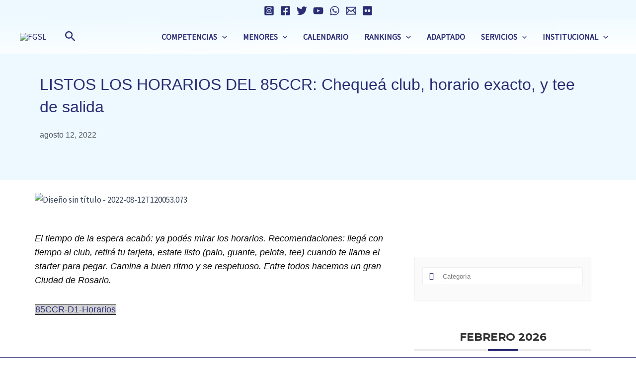

--- FILE ---
content_type: text/css
request_url: https://fgsl.org.ar/wp-content/uploads/elementor/css/post-10744.css?ver=1752795334
body_size: 2381
content:
.elementor-10744 .elementor-element.elementor-element-e1d2df7:not(.elementor-motion-effects-element-type-background), .elementor-10744 .elementor-element.elementor-element-e1d2df7 > .elementor-motion-effects-container > .elementor-motion-effects-layer{background-color:var( --e-global-color-astglobalcolor6 );}.elementor-10744 .elementor-element.elementor-element-e1d2df7{transition:background 0.3s, border 0.3s, border-radius 0.3s, box-shadow 0.3s;padding:0px 0px 0px 0px;}.elementor-10744 .elementor-element.elementor-element-e1d2df7 > .elementor-background-overlay{transition:background 0.3s, border-radius 0.3s, opacity 0.3s;}.elementor-10744 .elementor-element.elementor-element-6c7b791 > .elementor-element-populated{margin:29px 0px 29px 0px;--e-column-margin-right:0px;--e-column-margin-left:0px;}.elementor-10744 .elementor-element.elementor-element-57e1bc7a .elementor-heading-title{font-family:"Rubik", Sans-serif;font-size:1.9rem;font-weight:500;line-height:1.4em;color:var( --e-global-color-astglobalcolor0 );}.elementor-10744 .elementor-element.elementor-element-6c8a576a .elementor-icon-list-items:not(.elementor-inline-items) .elementor-icon-list-item:not(:last-child){padding-bottom:calc(20px/2);}.elementor-10744 .elementor-element.elementor-element-6c8a576a .elementor-icon-list-items:not(.elementor-inline-items) .elementor-icon-list-item:not(:first-child){margin-top:calc(20px/2);}.elementor-10744 .elementor-element.elementor-element-6c8a576a .elementor-icon-list-items.elementor-inline-items .elementor-icon-list-item{margin-right:calc(20px/2);margin-left:calc(20px/2);}.elementor-10744 .elementor-element.elementor-element-6c8a576a .elementor-icon-list-items.elementor-inline-items{margin-right:calc(-20px/2);margin-left:calc(-20px/2);}body.rtl .elementor-10744 .elementor-element.elementor-element-6c8a576a .elementor-icon-list-items.elementor-inline-items .elementor-icon-list-item:after{left:calc(-20px/2);}body:not(.rtl) .elementor-10744 .elementor-element.elementor-element-6c8a576a .elementor-icon-list-items.elementor-inline-items .elementor-icon-list-item:after{right:calc(-20px/2);}.elementor-10744 .elementor-element.elementor-element-6c8a576a .elementor-icon-list-item:not(:last-child):after{content:"";height:15%;border-color:var( --e-global-color-secondary );}.elementor-10744 .elementor-element.elementor-element-6c8a576a .elementor-icon-list-items:not(.elementor-inline-items) .elementor-icon-list-item:not(:last-child):after{border-top-style:solid;border-top-width:4px;}.elementor-10744 .elementor-element.elementor-element-6c8a576a .elementor-icon-list-items.elementor-inline-items .elementor-icon-list-item:not(:last-child):after{border-left-style:solid;}.elementor-10744 .elementor-element.elementor-element-6c8a576a .elementor-inline-items .elementor-icon-list-item:not(:last-child):after{border-left-width:4px;}.elementor-10744 .elementor-element.elementor-element-6c8a576a .elementor-icon-list-icon{width:0px;}.elementor-10744 .elementor-element.elementor-element-6c8a576a .elementor-icon-list-icon i{font-size:0px;}.elementor-10744 .elementor-element.elementor-element-6c8a576a .elementor-icon-list-icon svg{--e-icon-list-icon-size:0px;}body:not(.rtl) .elementor-10744 .elementor-element.elementor-element-6c8a576a .elementor-icon-list-text{padding-left:0px;}body.rtl .elementor-10744 .elementor-element.elementor-element-6c8a576a .elementor-icon-list-text{padding-right:0px;}.elementor-10744 .elementor-element.elementor-element-6c8a576a .elementor-icon-list-text, .elementor-10744 .elementor-element.elementor-element-6c8a576a .elementor-icon-list-text a{color:var( --e-global-color-secondary );}.elementor-10744 .elementor-element.elementor-element-6c8a576a .elementor-icon-list-item{font-family:"Rubik", Sans-serif;font-size:16px;font-weight:300;}.elementor-10744 .elementor-element.elementor-element-a8a3a5b{--divider-border-style:solid;--divider-color:var( --e-global-color-astglobalcolor0 );--divider-border-width:3px;}.elementor-10744 .elementor-element.elementor-element-a8a3a5b > .elementor-widget-container{padding:15px 0px 0px 0px;}.elementor-10744 .elementor-element.elementor-element-a8a3a5b .elementor-divider-separator{width:29%;margin:0 auto;margin-left:0;}.elementor-10744 .elementor-element.elementor-element-a8a3a5b .elementor-divider{text-align:left;padding-block-start:0px;padding-block-end:0px;}.elementor-10744 .elementor-element.elementor-element-3a1e2bb9{margin-top:23px;margin-bottom:0px;}.elementor-10744 .elementor-element.elementor-element-2f21719d > .elementor-widget-wrap > .elementor-widget:not(.elementor-widget__width-auto):not(.elementor-widget__width-initial):not(:last-child):not(.elementor-absolute){margin-bottom:50px;}.elementor-10744 .elementor-element.elementor-element-2f21719d > .elementor-element-populated{padding:0px 0px 0px 0px;}.elementor-10744 .elementor-element.elementor-element-7146c3f{text-align:left;}.elementor-10744 .elementor-element.elementor-element-223e486b .elementor-widget-container{font-family:"Rubik", Sans-serif;font-size:36px;line-height:1.4em;color:#0c0c0c;}.elementor-10744 .elementor-element.elementor-element-7a7cc86e{color:#0c0c0c;font-family:"Rubik", Sans-serif;font-size:18px;font-weight:300;}.elementor-10744 .elementor-element.elementor-element-2d7576d7{margin-top:30px;margin-bottom:80px;}.elementor-bc-flex-widget .elementor-10744 .elementor-element.elementor-element-6eda5ab2.elementor-column .elementor-widget-wrap{align-items:center;}.elementor-10744 .elementor-element.elementor-element-6eda5ab2.elementor-column.elementor-element[data-element_type="column"] > .elementor-widget-wrap.elementor-element-populated{align-content:center;align-items:center;}.elementor-10744 .elementor-element.elementor-element-7eb8979d .elementor-heading-title{font-family:"Rubik", Sans-serif;font-size:22px;font-weight:500;color:#0c0c0c;}.elementor-bc-flex-widget .elementor-10744 .elementor-element.elementor-element-355d69a0.elementor-column .elementor-widget-wrap{align-items:center;}.elementor-10744 .elementor-element.elementor-element-355d69a0.elementor-column.elementor-element[data-element_type="column"] > .elementor-widget-wrap.elementor-element-populated{align-content:center;align-items:center;}.elementor-10744 .elementor-element.elementor-element-355d69a0 > .elementor-element-populated{padding:0px 0px 0px 0px;}.elementor-10744 .elementor-element.elementor-element-69332f3f{--alignment:center;--grid-side-margin:20px;--grid-column-gap:20px;--grid-row-gap:0px;--grid-bottom-margin:0px;}.elementor-10744 .elementor-element.elementor-element-69332f3f .elementor-share-btn{font-size:calc(1px * 10);}.elementor-10744 .elementor-element.elementor-element-69332f3f .elementor-share-btn__icon{--e-share-buttons-icon-size:1.6em;}.elementor-10744 .elementor-element.elementor-element-69332f3f .elementor-share-btn__title{font-family:"Rubik", Sans-serif;font-size:16px;font-weight:200;}.elementor-10744 .elementor-element.elementor-element-4e158509 > .elementor-widget-container{margin:0px 0px 80px 0px;padding:3% 35% 3% 0%;border-style:solid;border-width:1px 0px 1px 0px;border-color:#dddddd;}.elementor-10744 .elementor-element.elementor-element-4e158509 .elementor-author-box__avatar img{width:100px;height:100px;}body.rtl .elementor-10744 .elementor-element.elementor-element-4e158509.elementor-author-box--layout-image-left .elementor-author-box__avatar,
					 body:not(.rtl) .elementor-10744 .elementor-element.elementor-element-4e158509:not(.elementor-author-box--layout-image-above) .elementor-author-box__avatar{margin-right:50px;margin-left:0;}body:not(.rtl) .elementor-10744 .elementor-element.elementor-element-4e158509.elementor-author-box--layout-image-right .elementor-author-box__avatar,
					 body.rtl .elementor-10744 .elementor-element.elementor-element-4e158509:not(.elementor-author-box--layout-image-above) .elementor-author-box__avatar{margin-left:50px;margin-right:0;}.elementor-10744 .elementor-element.elementor-element-4e158509.elementor-author-box--layout-image-above .elementor-author-box__avatar{margin-bottom:50px;}.elementor-10744 .elementor-element.elementor-element-4e158509 .elementor-author-box__name{color:#0c0c0c;font-family:"Rubik", Sans-serif;font-size:22px;font-weight:300;text-transform:capitalize;margin-bottom:10px;}.elementor-10744 .elementor-element.elementor-element-4e158509 .elementor-author-box__bio{color:rgba(12,12,12,0.5);font-family:"Rubik", Sans-serif;font-size:15px;font-weight:300;}.elementor-10744 .elementor-element.elementor-element-2fa023ef > .elementor-element-populated{transition:background 0.3s, border 0.3s, border-radius 0.3s, box-shadow 0.3s;padding:0px 20px 0px 23px;}.elementor-10744 .elementor-element.elementor-element-2fa023ef > .elementor-element-populated > .elementor-background-overlay{transition:background 0.3s, border-radius 0.3s, opacity 0.3s;}.elementor-10744 .elementor-element.elementor-element-348a980 > .elementor-widget-container{margin:0px 0px 0px 0px;}.elementor-10744 .elementor-element.elementor-element-348a980{text-align:center;}.elementor-10744 .elementor-element.elementor-element-348a980 .elementor-heading-title{font-family:"Montserrat", Sans-serif;font-size:1.9rem;font-weight:bold;text-transform:uppercase;line-height:44px;color:var( --e-global-color-astglobalcolor0 );}.elementor-10744 .elementor-element.elementor-element-3a00516 > .elementor-widget-container{margin:0px 0px 0px 0px;}.elementor-10744 .elementor-element.elementor-element-1353380{--divider-border-style:solid;--divider-color:var( --e-global-color-astglobalcolor0 );--divider-border-width:3px;}.elementor-10744 .elementor-element.elementor-element-1353380 > .elementor-widget-container{padding:15px 0px 0px 0px;}.elementor-10744 .elementor-element.elementor-element-1353380 .elementor-divider-separator{width:29%;margin:0 auto;margin-center:0;}.elementor-10744 .elementor-element.elementor-element-1353380 .elementor-divider{text-align:center;padding-block-start:0px;padding-block-end:0px;}.elementor-10744 .elementor-element.elementor-element-471b135 > .elementor-widget-container{padding:0px 30px 0px 30px;}.elementor-10744 .elementor-element.elementor-element-471b135{text-align:center;}.elementor-10744 .elementor-element.elementor-element-471b135 .elementor-heading-title{font-family:"Muli", Sans-serif;font-size:1.4rem;font-weight:bold;text-transform:capitalize;line-height:1.5em;color:var( --e-global-color-astglobalcolor0 );}.elementor-10744 .elementor-element.elementor-element-7fa2fe88{--grid-row-gap:30px;--grid-column-gap:30px;}.elementor-10744 .elementor-element.elementor-element-7fa2fe88 > .elementor-widget-container{margin:0px 0px 0px 0px;}.elementor-10744 .elementor-element.elementor-element-7fa2fe88 .elementor-posts-container .elementor-post__thumbnail{padding-bottom:calc( 0.75 * 100% );}.elementor-10744 .elementor-element.elementor-element-7fa2fe88:after{content:"0.75";}.elementor-10744 .elementor-element.elementor-element-7fa2fe88 .elementor-post__thumbnail__link{width:40%;}.elementor-10744 .elementor-element.elementor-element-7fa2fe88 .elementor-post__meta-data span + span:before{content:"///";}.elementor-10744 .elementor-element.elementor-element-7fa2fe88 .elementor-post__text{padding:20px 0px 0px 0px;}.elementor-10744 .elementor-element.elementor-element-7fa2fe88.elementor-posts--thumbnail-left .elementor-post__thumbnail__link{margin-right:20px;}.elementor-10744 .elementor-element.elementor-element-7fa2fe88.elementor-posts--thumbnail-right .elementor-post__thumbnail__link{margin-left:20px;}.elementor-10744 .elementor-element.elementor-element-7fa2fe88.elementor-posts--thumbnail-top .elementor-post__thumbnail__link{margin-bottom:20px;}.elementor-10744 .elementor-element.elementor-element-7fa2fe88 .elementor-post__title, .elementor-10744 .elementor-element.elementor-element-7fa2fe88 .elementor-post__title a{color:var( --e-global-color-astglobalcolor0 );font-size:13px;font-weight:500;}.elementor-10744 .elementor-element.elementor-element-7fa2fe88 .elementor-post__title{margin-bottom:6px;}.elementor-10744 .elementor-element.elementor-element-7fa2fe88 .elementor-post__meta-data{color:rgba(12,12,12,0.5);font-size:11px;font-weight:300;text-transform:capitalize;margin-bottom:0px;}.elementor-10744 .elementor-element.elementor-element-7fa2fe88 .elementor-post__meta-data span:before{color:rgba(12,12,12,0.5);}.elementor-10744 .elementor-element.elementor-element-98e521e .elementor-button{background-color:var( --e-global-color-astglobalcolor0 );font-family:"Muli", Sans-serif;font-weight:600;text-transform:uppercase;line-height:21px;letter-spacing:2px;fill:#FFFFFF;color:#FFFFFF;border-radius:3px 3px 3px 3px;}.elementor-10744 .elementor-element.elementor-element-98e521e > .elementor-widget-container{margin:0px 0px 0px 0px;}.elementor-10744 .elementor-element.elementor-element-485f5225{margin-top:80px;margin-bottom:0px;}.elementor-10744 .elementor-element.elementor-element-2d45adf4 > .elementor-element-populated{transition:background 0.3s, border 0.3s, border-radius 0.3s, box-shadow 0.3s;padding:0px 0px 0px 0px;}.elementor-10744 .elementor-element.elementor-element-2d45adf4 > .elementor-element-populated > .elementor-background-overlay{transition:background 0.3s, border-radius 0.3s, opacity 0.3s;}.elementor-10744 .elementor-element.elementor-element-6b5d2636 > .elementor-widget-container{background-color:#f7f7f7;padding:30px 30px 30px 30px;border-style:solid;border-width:1px 1px 1px 1px;border-color:rgba(12,12,12,0.1);}.elementor-10744 .elementor-element.elementor-element-6b5d2636 span.post-navigation__prev--label{color:#0c0c0c;}.elementor-10744 .elementor-element.elementor-element-6b5d2636 span.post-navigation__next--label{color:#0c0c0c;}.elementor-10744 .elementor-element.elementor-element-6b5d2636 span.post-navigation__prev--label, .elementor-10744 .elementor-element.elementor-element-6b5d2636 span.post-navigation__next--label{font-family:"Rubik", Sans-serif;font-size:16px;font-weight:300;text-transform:capitalize;}.elementor-10744 .elementor-element.elementor-element-6b5d2636 span.post-navigation__prev--title, .elementor-10744 .elementor-element.elementor-element-6b5d2636 span.post-navigation__next--title{color:var( --e-global-color-astglobalcolor0 );font-family:"Rubik", Sans-serif;font-size:18px;font-weight:400;}.elementor-10744 .elementor-element.elementor-element-6b5d2636 .post-navigation__arrow-wrapper{color:var( --e-global-color-astglobalcolor0 );fill:var( --e-global-color-astglobalcolor0 );font-size:18px;}.elementor-10744 .elementor-element.elementor-element-6b5d2636 .elementor-post-navigation__link a {gap:15px;}.elementor-10744 .elementor-element.elementor-element-f3cb212{margin-top:029px;margin-bottom:29px;}.elementor-10744 .elementor-element.elementor-element-2e574b13 > .elementor-widget-wrap > .elementor-widget:not(.elementor-widget__width-auto):not(.elementor-widget__width-initial):not(:last-child):not(.elementor-absolute){margin-bottom:10px;}.elementor-10744 .elementor-element.elementor-element-2e574b13 > .elementor-element-populated{padding:0px 20px 0px 20px;}.elementor-10744 .elementor-element.elementor-element-65cd008 > .elementor-widget-container{padding:0px 0px 0px 0px;}.elementor-10744 .elementor-element.elementor-element-65cd008{text-align:left;}.elementor-10744 .elementor-element.elementor-element-65cd008 .elementor-heading-title{font-family:"Muli", Sans-serif;font-size:1.4rem;font-weight:bold;text-transform:capitalize;line-height:1.5em;color:var( --e-global-color-astglobalcolor0 );}.elementor-10744 .elementor-element.elementor-element-480105e5{--grid-row-gap:35px;--grid-column-gap:30px;}.elementor-10744 .elementor-element.elementor-element-480105e5 > .elementor-widget-container{margin:10px 0px 0px 0px;}.elementor-10744 .elementor-element.elementor-element-480105e5 .elementor-posts-container .elementor-post__thumbnail{padding-bottom:calc( 0.75 * 100% );}.elementor-10744 .elementor-element.elementor-element-480105e5:after{content:"0.75";}.elementor-10744 .elementor-element.elementor-element-480105e5 .elementor-post__thumbnail__link{width:100%;}.elementor-10744 .elementor-element.elementor-element-480105e5.elementor-posts--thumbnail-left .elementor-post__thumbnail__link{margin-right:30px;}.elementor-10744 .elementor-element.elementor-element-480105e5.elementor-posts--thumbnail-right .elementor-post__thumbnail__link{margin-left:30px;}.elementor-10744 .elementor-element.elementor-element-480105e5.elementor-posts--thumbnail-top .elementor-post__thumbnail__link{margin-bottom:30px;}.elementor-10744 .elementor-element.elementor-element-480105e5 .elementor-post__title, .elementor-10744 .elementor-element.elementor-element-480105e5 .elementor-post__title a{color:var( --e-global-color-astglobalcolor0 );font-size:18px;font-weight:600;line-height:1.6em;}.elementor-10744 .elementor-element.elementor-element-480105e5 .elementor-post__title{margin-bottom:20px;}.elementor-10744 .elementor-element.elementor-element-4f969b3f > .elementor-container > .elementor-column > .elementor-widget-wrap{align-content:center;align-items:center;}.elementor-10744 .elementor-element.elementor-element-4f969b3f:not(.elementor-motion-effects-element-type-background), .elementor-10744 .elementor-element.elementor-element-4f969b3f > .elementor-motion-effects-container > .elementor-motion-effects-layer{background-color:var( --e-global-color-astglobalcolor0 );}.elementor-10744 .elementor-element.elementor-element-4f969b3f > .elementor-container{min-height:0px;}.elementor-10744 .elementor-element.elementor-element-4f969b3f{transition:background 0.3s, border 0.3s, border-radius 0.3s, box-shadow 0.3s;padding:0px 0px 0px 0px;z-index:1;}.elementor-10744 .elementor-element.elementor-element-4f969b3f > .elementor-background-overlay{transition:background 0.3s, border-radius 0.3s, opacity 0.3s;}.elementor-10744 .elementor-element.elementor-element-27d19c47 > .elementor-element-populated{margin:0px 0px 0px 0px;--e-column-margin-right:0px;--e-column-margin-left:0px;padding:0px 0px 0px 0px;}.elementor-10744 .elementor-element.elementor-element-2953d162.elementor-skin-slideshow .elementor-main-swiper:not(.elementor-thumbnails-swiper){margin-bottom:10px;}.elementor-10744 .elementor-element.elementor-element-2953d162 .swiper-pagination-bullet-active, .elementor-10744 .elementor-element.elementor-element-2953d162 .swiper-pagination-progressbar-fill{background-color:#ffffff;}.elementor-10744 .elementor-element.elementor-element-2953d162 .swiper-pagination-fraction{color:#ffffff;}.elementor-10744 .elementor-element.elementor-element-2953d162 .elementor-main-swiper{height:192px;width:78%;}.elementor-10744 .elementor-element.elementor-element-2953d162 .elementor-main-swiper .swiper-slide{padding:7px 7px 7px 7px;}.elementor-10744 .elementor-element.elementor-element-2953d162 .elementor-swiper-button{font-size:10px;color:#ffffff;}.elementor-10744 .elementor-element.elementor-element-2953d162 .elementor-swiper-button svg{fill:#ffffff;}.elementor-10744 .elementor-element.elementor-element-2953d162 .swiper-pagination-bullet{height:5px;width:5px;}.elementor-10744 .elementor-element.elementor-element-2953d162 .swiper-horizontal .swiper-pagination-progressbar{height:5px;}#elementor-lightbox-slideshow-2953d162{background-color:#ffffff;}#elementor-lightbox-slideshow-2953d162 .dialog-lightbox-close-button, #elementor-lightbox-slideshow-2953d162 .elementor-swiper-button{color:#ffffff;}#elementor-lightbox-slideshow-2953d162 .dialog-lightbox-close-button:hover, #elementor-lightbox-slideshow-2953d162 .elementor-swiper-button:hover{color:#ffffff;}#elementor-lightbox-slideshow-2953d162 .elementor-video-container{width:50%;}.elementor-10744 .elementor-element.elementor-element-2953d162 .elementor-custom-embed-play i{color:#ffffff;font-size:20px;}.elementor-10744 .elementor-element.elementor-element-2953d162 .elementor-custom-embed-play svg{fill:#ffffff;}@media(max-width:1024px){.elementor-10744 .elementor-element.elementor-element-e1d2df7{padding:0px 50px 0px 50px;}.elementor-10744 .elementor-element.elementor-element-57e1bc7a .elementor-heading-title{font-size:35px;}.elementor-10744 .elementor-element.elementor-element-3a1e2bb9{margin-top:100px;margin-bottom:0px;}.elementor-10744 .elementor-element.elementor-element-2f21719d > .elementor-element-populated{padding:0px 50px 50px 50px;}.elementor-10744 .elementor-element.elementor-element-223e486b .elementor-widget-container{font-size:26px;} .elementor-10744 .elementor-element.elementor-element-69332f3f{--grid-side-margin:25px;--grid-column-gap:25px;--grid-row-gap:25px;--grid-bottom-margin:25px;}.elementor-10744 .elementor-element.elementor-element-2fa023ef > .elementor-element-populated{padding:0px 50px 0px 50px;}.elementor-10744 .elementor-element.elementor-element-7fa2fe88 .elementor-posts-container .elementor-post__thumbnail{padding-bottom:calc( 1.2 * 100% );}.elementor-10744 .elementor-element.elementor-element-7fa2fe88:after{content:"1.2";}.elementor-10744 .elementor-element.elementor-element-7fa2fe88 .elementor-post__thumbnail__link{width:35%;}.elementor-10744 .elementor-element.elementor-element-98e521e > .elementor-widget-container{padding:15px 0px 0px 0px;}.elementor-10744 .elementor-element.elementor-element-485f5225{padding:0px 50px 0px 50px;}.elementor-10744 .elementor-element.elementor-element-f3cb212{margin-top:0px;margin-bottom:0px;}.elementor-10744 .elementor-element.elementor-element-2e574b13 > .elementor-element-populated{padding:50px 50px 50px 50px;}.elementor-10744 .elementor-element.elementor-element-4f969b3f{padding:00px 00px 00px 00px;}.elementor-10744 .elementor-element.elementor-element-2953d162.elementor-skin-slideshow .elementor-main-swiper:not(.elementor-thumbnails-swiper){margin-bottom:10px;}.elementor-10744 .elementor-element.elementor-element-2953d162 .elementor-main-swiper{height:142px;width:570px;}}@media(max-width:767px){.elementor-10744 .elementor-element.elementor-element-e1d2df7{margin-top:0px;margin-bottom:0px;padding:0px 0px 0px 0px;}.elementor-10744 .elementor-element.elementor-element-57e1bc7a .elementor-heading-title{font-size:25px;}.elementor-10744 .elementor-element.elementor-element-3a1e2bb9{margin-top:50px;margin-bottom:0px;}.elementor-10744 .elementor-element.elementor-element-2f21719d > .elementor-element-populated{padding:0px 20px 0px 20px;}.elementor-10744 .elementor-element.elementor-element-223e486b .elementor-widget-container{font-size:20px;}.elementor-10744 .elementor-element.elementor-element-7eb8979d{text-align:center;}.elementor-10744 .elementor-element.elementor-element-355d69a0{width:100%;}.elementor-10744 .elementor-element.elementor-element-355d69a0 > .elementor-element-populated{margin:20px 0px 0px 0px;--e-column-margin-right:0px;--e-column-margin-left:0px;}.elementor-10744 .elementor-element.elementor-element-69332f3f{--alignment:center;--grid-side-margin:25px;--grid-column-gap:25px;--grid-row-gap:25px;--grid-bottom-margin:25px;} .elementor-10744 .elementor-element.elementor-element-69332f3f{--grid-side-margin:25px;--grid-column-gap:25px;--grid-row-gap:25px;--grid-bottom-margin:25px;}.elementor-10744 .elementor-element.elementor-element-4e158509 > .elementor-widget-container{margin:0px 0px 0px 0px;padding:30px 0px 30px 0px;}.elementor-10744 .elementor-element.elementor-element-4e158509 .elementor-author-box__avatar img{width:75px;height:75px;}body.rtl .elementor-10744 .elementor-element.elementor-element-4e158509.elementor-author-box--layout-image-left .elementor-author-box__avatar,
					 body:not(.rtl) .elementor-10744 .elementor-element.elementor-element-4e158509:not(.elementor-author-box--layout-image-above) .elementor-author-box__avatar{margin-right:10px;margin-left:0;}body:not(.rtl) .elementor-10744 .elementor-element.elementor-element-4e158509.elementor-author-box--layout-image-right .elementor-author-box__avatar,
					 body.rtl .elementor-10744 .elementor-element.elementor-element-4e158509:not(.elementor-author-box--layout-image-above) .elementor-author-box__avatar{margin-left:10px;margin-right:0;}.elementor-10744 .elementor-element.elementor-element-4e158509.elementor-author-box--layout-image-above .elementor-author-box__avatar{margin-bottom:10px;}.elementor-10744 .elementor-element.elementor-element-2fa023ef > .elementor-element-populated{padding:20px 20px 20px 20px;}.elementor-10744 .elementor-element.elementor-element-348a980 .elementor-heading-title{font-size:2rem;}.elementor-10744 .elementor-element.elementor-element-7fa2fe88 .elementor-posts-container .elementor-post__thumbnail{padding-bottom:calc( 1 * 100% );}.elementor-10744 .elementor-element.elementor-element-7fa2fe88:after{content:"1";}.elementor-10744 .elementor-element.elementor-element-7fa2fe88 .elementor-post__thumbnail__link{width:40%;}.elementor-10744 .elementor-element.elementor-element-98e521e > .elementor-widget-container{padding:0px 0px 0px 0px;}.elementor-10744 .elementor-element.elementor-element-98e521e .elementor-button{font-size:12px;line-height:14px;}.elementor-10744 .elementor-element.elementor-element-485f5225{padding:0px 20px 0px 20px;}.elementor-10744 .elementor-element.elementor-element-f3cb212{margin-top:100px;margin-bottom:0px;}.elementor-10744 .elementor-element.elementor-element-2e574b13 > .elementor-element-populated{padding:0px 20px 0px 20px;}.elementor-10744 .elementor-element.elementor-element-480105e5 .elementor-posts-container .elementor-post__thumbnail{padding-bottom:calc( 0.5 * 100% );}.elementor-10744 .elementor-element.elementor-element-480105e5:after{content:"0.5";}.elementor-10744 .elementor-element.elementor-element-480105e5 .elementor-post__thumbnail__link{width:100%;}.elementor-10744 .elementor-element.elementor-element-4f969b3f > .elementor-container{min-height:0px;}.elementor-10744 .elementor-element.elementor-element-4f969b3f{padding:0px 0px 0px 0px;}.elementor-10744 .elementor-element.elementor-element-27d19c47 > .elementor-widget-wrap > .elementor-widget:not(.elementor-widget__width-auto):not(.elementor-widget__width-initial):not(:last-child):not(.elementor-absolute){margin-bottom:0px;}.elementor-10744 .elementor-element.elementor-element-2953d162.elementor-skin-slideshow .elementor-main-swiper:not(.elementor-thumbnails-swiper){margin-bottom:0px;}.elementor-10744 .elementor-element.elementor-element-2953d162 > .elementor-widget-container{margin:0px 0px 0px 0px;padding:0px 0px 0px 0px;}.elementor-10744 .elementor-element.elementor-element-2953d162 .elementor-main-swiper{height:129px;width:329px;}.elementor-10744 .elementor-element.elementor-element-2953d162 .elementor-custom-embed-play i{font-size:20px;}}@media(min-width:768px){.elementor-10744 .elementor-element.elementor-element-2f21719d{width:65%;}.elementor-10744 .elementor-element.elementor-element-6eda5ab2{width:25%;}.elementor-10744 .elementor-element.elementor-element-355d69a0{width:75%;}.elementor-10744 .elementor-element.elementor-element-2fa023ef{width:35%;}}@media(max-width:1024px) and (min-width:768px){.elementor-10744 .elementor-element.elementor-element-2f21719d{width:100%;}.elementor-10744 .elementor-element.elementor-element-6eda5ab2{width:15%;}.elementor-10744 .elementor-element.elementor-element-355d69a0{width:85%;}.elementor-10744 .elementor-element.elementor-element-2fa023ef{width:100%;}}/* Start custom CSS for section, class: .elementor-element-4f969b3f */.elementor-10744 .elementor-element.elementor-element-4f969b3f {
    position: fixed;
    bottom: 0;
    width: 100vw
}/* End custom CSS */